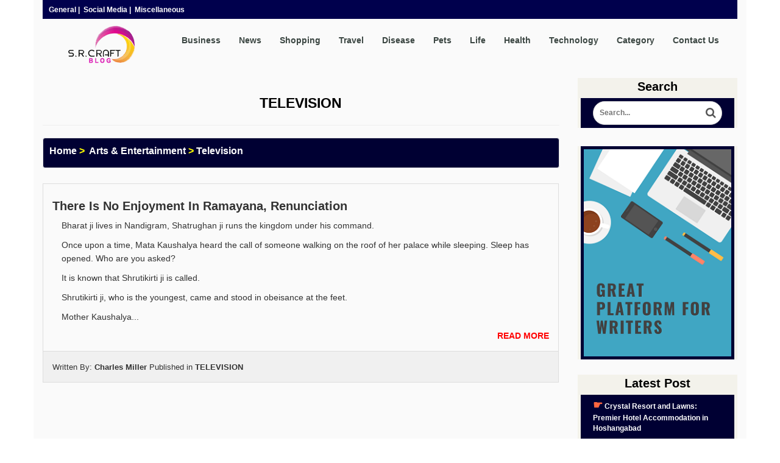

--- FILE ---
content_type: text/html; charset=UTF-8
request_url: https://www.srcraftblog.com/sub-category/television
body_size: 4744
content:
<!DOCTYPE html>
<html>
	<head>
		
<meta name="viewport" content="width=device-width, initial-scale=1">
<link rel="shortcut icon" href="https://www.srcraftblog.com/favicon.ico" type="image/x-icon">
<link rel="icon" href="https://www.srcraftblog.com/favicon.ico" type="image/x-icon">
<link rel="stylesheet" href="https://maxcdn.bootstrapcdn.com/bootstrap/3.3.7/css/bootstrap.min.css">
		<!-- fontawesome ss here -->
<link rel="stylesheet" href="https://cdnjs.cloudflare.com/ajax/libs/font-awesome/4.7.0/css/font-awesome.min.css">
<link rel="stylesheet" href="https://www.srcraftblog.com/css/srcraft-style.css" >
<link href="https://www.srcraftblog.com/css/bootstrap.min.css" rel="stylesheet">


<!-- Global site tag (gtag.js) - Google Analytics -->
<script async src="https://www.googletagmanager.com/gtag/js?id=UA-112175894-2"></script>
<script>
  window.dataLayer = window.dataLayer || [];
  function gtag(){dataLayer.push(arguments);}
  gtag('js', new Date());

  gtag('config', 'UA-112175894-2');
</script>

<!-- Google Tag Manager -->
<script>(function(w,d,s,l,i){w[l]=w[l]||[];w[l].push({'gtm.start':
new Date().getTime(),event:'gtm.js'});var f=d.getElementsByTagName(s)[0],
j=d.createElement(s),dl=l!='dataLayer'?'&l='+l:'';j.async=true;j.src=
'https://www.googletagmanager.com/gtm.js?id='+i+dl;f.parentNode.insertBefore(j,f);
})(window,document,'script','dataLayer','GTM-NKPCVW8');</script>
<!-- End Google Tag Manager -->

<link rel="canonical" href="https://www.srcraftblog.com/television" />
<meta property="og:locale" content="en_US" />
<meta property="og:type" content="website" />
<meta property="og:title" content="<br />
<b>Notice</b>:  Undefined variable: metaTitle in <b>/home/bmpnewsc/public_html/include/title.php</b> on line <b>81</b><br />
" />
<meta property="og:url" content="https://www.srcraftblog.com/television" />


<!--<meta property="og:image" content="https://www.srcraftblog.com/images/srcraft-blog-logo.png" />--><script type="application/ld+json">
{
  "@context": "https://schema.org",
  "@type": "Organization",
  "url": "https://www.srcraftblog.com",
  "name": "SR CRAFT BLOG",
  "contactPoint": {
    "@type": "ContactPoint",
    "telephone": "+91-70110-35537",
    "contactType": "Technical support"
  }
}
</script>

<script async src="https://pagead2.googlesyndication.com/pagead/js/adsbygoogle.js?client=ca-pub-9079537664496200"
     crossorigin="anonymous"></script>
	</head>
	<body>
	    <!-- Google Tag Manager (noscript) -->
<noscript><iframe src="https://www.googletagmanager.com/ns.html?id=GTM-NKPCVW8"
height="0" width="0" style="display:none;visibility:hidden"></iframe></noscript>
<!-- End Google Tag Manager (noscript) -->	<div class="wrapper">	
		<div class="container container-background">
        
        <section class="header-two">
        <div class="row">
	<div class="col-md-8 col-xs-6">
		<div class="header-two-menu-left">
		<a href="https://www.srcraftblog.com/sub-category/general">General</a>&nbsp;|&nbsp;
        <a href="https://www.srcraftblog.com/sub-category/social-media">Social Media</a>&nbsp;|&nbsp;
        <a href="https://www.srcraftblog.com/sub-category/miscellaneous">Miscellaneous</a>
		</div>
	</div>
    <div class="col-md-4 col-xs-6">
        <div class="header-two-menu-right">
        	        </div>
    </div>
    
</div>		</section><!--header part-2 completed-->
        
		 <header>
			<div class="container-fluid">
	<div class="logo-menubar">
		<div class="logo">
			<a href="https://www.srcraftblog.com/"><img src="https://www.srcraftblog.com/images/srcraft-blog-logo.png" alt="srcraft blog logo" class="responsive"></a>
            		</div>
		<div class="menu-bar">
			<button type="button" class="navbar-toggle" data-toggle="collapse" data-target="#meenubar1">
				<span class="icon-bar"></span>
				<span class="icon-bar"></span>
				<span class="icon-bar"></span>
			</button>
			<div class="collapse navbar-collapse" id="meenubar1">
				<ul class="nav navbar-nav navbar-right">
					<!--<li class="hovericon"><a href="#">Home<span><i class="fa fa-angle-down fa-lg" aria-hidden="true"></i><i class="fa fa-angle-up fa-lg" aria-hidden="true"></i></span></a>
					<ul class="sub-menu">
						<li><a href="#">About</a></li>
						<li><a href="#">About</a></li>
						<li><a href="#">About</a></li>
					</ul>
					</li>-->
                    
                    <li><a href="https://www.srcraftblog.com/sub-category/business">Business</a></li>
					<li><a href="https://www.srcraftblog.com/sub-category/news">News</a></li>
                    <li><a href="https://www.srcraftblog.com/sub-category/shopping">Shopping</a></li>
                    <li><a href="https://www.srcraftblog.com/sub-category/travel">Travel</a></li>
                    <li><a href="https://www.srcraftblog.com/category/disease">Disease</a></li>
                    <li><a href="https://www.srcraftblog.com/category/pets">Pets</a></li>
                    <li><a href="https://www.srcraftblog.com/category/life">Life</a></li>
                    <li><a href="https://www.srcraftblog.com/sub-category/health">Health</a></li>
                    <li><a href="https://www.srcraftblog.com/category/technology">Technology</a></li>
                    
					<!--<li><a href="https://www.srcraftblog.com/category/arts-and-entertainment">Arts & Entertainment</a></li>
					<li><a href="https://www.srcraftblog.com/category/culture">Culture</a></li>
                    <li><a href="https://www.srcraftblog.com/category/technology">Technology</a></li>
                    <li><a href="https://www.srcraftblog.com/category/entrepreneurship">Entrepreneurship</a></li>
                    <li><a href="https://www.srcraftblog.com/category/disease">Disease</a></li>
                    <li><a href="https://www.srcraftblog.com/category/pets">Pets</a></li>-->

					<li><a href="https://www.srcraftblog.com/categories.php">Category</a></li>
					<li><a href="https://www.srcraftblog.com/contact-us.php">Contact Us</a></li>
				</ul>
			</div>
		</div>
	</div>
</div>		</header><!--header part-1 completed-->
		
		<section class="banner">
			 		</section><!--banner part completed-->

	<section class="search">
		<div class="row">
			<div class="col-md-9 col-xs-12" ><!--Search part started-->
				<div class="page-title">
<center>TELEVISION</center><hr />
<div class="blog-well-title">
<a href="https://srcraftblog.com/">Home</a>&nbsp;<font color="#FFFF00">&#62;</font>&nbsp;
<a href="https://srcraftblog.com/category/arts-and-entertainment">Arts & Entertainment</a>&nbsp;<font color="#FFFF00">&#62;</font>&nbsp;<a href="https://srcraftblog.com/sub-category/television">Television</a> </div>
</div>

<div class="row">
    	<div class="col-md-12 col-xs-12">
        	<div class="table-responsive body-table-responsive">
                <table><tr>
									<td colspan="3">
									<h4 class="body-blog-title"><b>There Is No Enjoyment In Ramayana, Renunciation</b></h4>
									<div class="body-blog-content"><p>Bharat ji lives in Nandigram, Shatrughan ji runs the kingdom under his command.</p>
<p>Once upon a time, Mata Kaushalya heard the call of someone walking on the roof of her palace while sleeping. Sleep has opened. Who are you asked?</p>
<p>It is known that Shrutikirti ji is called.</p>
<p>Shrutikirti ji, who is the youngest, came and stood in obeisance at the feet.</p>
<p>Mother Kaushalya...</div>
									<a href="https://srcraftblog.com/there-is-no-enjoyment-in-ramayana-renunciation"><div class="body-blog-content-readmore">READ MORE</div></a>
									</td>
								  </tr><tr bgcolor="#F0F0F0">
									<td width="100%" valign="center" class="written" colspan="2"><font size="-1">Written By:&nbsp;<b>Charles Miller</b>&nbsp;Published in&nbsp;<b>TELEVISION</b></font></td>
								  </tr></table><br><br>            </div>
        </div>                 
</div> <!--Close <div class="row">-->			</div><!--SEARCH PART COMPLETED-->
			<div class="col-md-3 col-xs-12"><!--ads part started-->
				<div class="request-more-information">

	<center>Search</center>

    <div class="rmi-forms">

    <!-- <div class="container-fluid">
	<form action="search-blog.php" method="post" class="searchblog">
      <input type="text" placeholder="Search.." name="searchBlog">
      <button type="submit"><i class="fa fa-search"></i></button>
    </form>
</div> -->

<style>
  .search-box-container {
    position: relative;
    display: flex;
    align-items: center;
    width: 100%;
  }

  .search-box-container input {
    width: 100%;
    padding: 10px 40px 10px 10px;
    /* Adjust padding for button space */
    border: 1px solid #ccc;
    border-radius: 25px;
    /* Rounded corners */
    outline: none;
  }

  .search-box-container button {
    position: absolute;
    right: 5px;
    background: none;
    border: none;
    cursor: pointer;
    padding: 5px;
  }

  .search-box-container button i {
    font-size: 18px;
    color: #555;
  }

  .search-box-container {
    position: relative;
    display: flex;
    align-items: center;
    width: 100%;
  }

  .search-box-container input {
    width: 100%;
    padding: 10px 40px 10px 10px;
    /* Adjust padding for button space */
    border: 1px solid #ccc;
    border-radius: 25px;
    /* Rounded corners */
    outline: none;
  }

  .search-box-container button {
    position: absolute;
    right: 5px;
    background: none;
    border: none;
    cursor: pointer;
    padding: 5px;
  }

  .search-box-container button i {
    font-size: 18px;
    color: #555;
  }
</style>

<div class="container-fluid">
  <form action="search-blog.php" method="post">
    <div class="search-box-container">
    <input type="text" placeholder="Search..." name="searchBlog" aria-label="Search Blog" required>
    <button type="submit">
      <i class="fa fa-search" aria-hidden="true"></i>
    </button>
    </div>
  </form>
</div>
    </div>

</div><br />

<div class="request-more-information">

    <div class="rmi-forms">

    <img src="https://www.srcraftblog.com/images/Great platform for writers.png" class="img-responsive" alt="Publish your passions on srcraftblog.com" width="100%">

    </div>

</div><br />

<div class="request-more-information">

	<center>Latest Post</center>

    <div class="rmi-forms">

    <div class="container-fluid">
  <div class="latest-post">
      <a href="https://www.srcraftblog.com/crystal-resort-and-lawns-premier-hotel-accommodation-in-hoshangabad"><p><font size="+1" color="#ff6540">&#x261B;</font>&nbsp;<font color="#fff">Crystal Resort and Lawns: Premier Hotel Accommodation in Hoshangabad</font></p></a><a href="https://www.srcraftblog.com/insights-from-my-experience-at-a-dodge-city-meatpacking-plant"><p><font size="+1" color="#ff6540">&#x261B;</font>&nbsp;<font color="#fff">Insights from My Experience at a Dodge City Meatpacking Plant</font></p></a><a href="https://www.srcraftblog.com/advancements-in-sleep-science-understanding-rest-in-the-modern-age"><p><font size="+1" color="#ff6540">&#x261B;</font>&nbsp;<font color="#fff">Advancements in Sleep Science: Understanding Rest in the Modern Age</font></p></a><a href="https://www.srcraftblog.com/new-high-value-cash-back-credit-cards-enter-the-market"><p><font size="+1" color="#ff6540">&#x261B;</font>&nbsp;<font color="#fff">New High-Value Cash Back Credit Cards Enter the Market</font></p></a><a href="https://www.srcraftblog.com/exploring-the-health-benefits-of-coffee"><p><font size="+1" color="#ff6540">&#x261B;</font>&nbsp;<font color="#fff">Exploring the Health Benefits of Coffee</font></p></a><a href="https://www.srcraftblog.com/the-impact-of-climate-change-on-wine-country"><p><font size="+1" color="#ff6540">&#x261B;</font>&nbsp;<font color="#fff">The Impact of Climate Change on Wine Country</font></p></a><a href="https://www.srcraftblog.com/one-man-one-dog-and-a-journey-across-the-globe"><p><font size="+1" color="#ff6540">&#x261B;</font>&nbsp;<font color="#fff">One Man, One Dog, and a Journey Across the Globe</font></p></a><a href="https://www.srcraftblog.com/major-airliner-accidents-and-incidents-in-india-a-historical-overview"><p><font size="+1" color="#ff6540">&#x261B;</font>&nbsp;<font color="#fff">Major Airliner Accidents and Incidents in India: A Historical Overview</font></p></a><a href="https://www.srcraftblog.com/boeing-787-dreamliner-innovation-efficiency-and-the-future-of-air-travel"><p><font size="+1" color="#ff6540">&#x261B;</font>&nbsp;<font color="#fff">Boeing 787 Dreamliner: Innovation, Efficiency, and the Future of Air Travel</font></p></a><a href="https://www.srcraftblog.com/air-india-ahmedabad-crash-flight-ai-171"><p><font size="+1" color="#ff6540">&#x261B;</font>&nbsp;<font color="#fff">Air India Ahmedabad Crash: Flight AI-171</font></p></a>    </div>
</div>
    </div>

</div><br />



<div class="request-more-information">

    <div class="rmi-forms">

    <img src="https://www.srcraftblog.com/images/write-a-guest-post.png" class="img-responsive" alt="We are accepting well-written informative Guest Posts on srcraftblog.com" width="100%">

    </div>

</div><br />







			</div><!--ads part completed-->
         </div>            
	</section>	<!--search part completed-->

	<footer>
    	<div class="footer-mega">
	<div class="row">
    	<div class="col-md-3 col-xs-12">
        	<div class="mega-footer-left">
                <p><font size="+1" color="#FFCC00">Innovation & Technology</font></p>
                <a href="https://www.srcraftblog.com/sub-category/artificial-intelligent"><font color="#FFFFFF">Artificial Intelligent blogs</font></a><br />
                <a href="https://www.srcraftblog.com/sub-category/cryptocurrency"><font color="#FFFFFF">Cryptocurrency blogs</font></a><br />
                <a href="https://www.srcraftblog.com/sub-category/digital-india"><font color="#FFFFFF">Digital India blogs</font></a><br />
                <a href="https://www.srcraftblog.com/sub-category/data-science"><font color="#FFFFFF">Data science blogs</font></a><br />
                <a href="https://www.srcraftblog.com/sub-category/neuroscience"><font color="#FFFFFF">Neuroscience blogs</font></a><br />
                <a href="https://www.srcraftblog.com/sub-category/programming"><font color="#FFFFFF">Programming blogs</font></a><br />
            </div>
		</div>
        <div class="col-md-3 col-xs-12">
        	<div class="mega-footer-left">
                <p><font size="+1" color="#FFCC00">Physical science</font></p>
                <a href="https://www.srcraftblog.com/sub-category/physics"><font color="#FFFFFF">Physics blogs</font></a><br />
                <a href="https://www.srcraftblog.com/sub-category/chemistry"><font color="#FFFFFF">Chemistry blogs</font></a><br />
                <a href="https://www.srcraftblog.com/sub-category/earth-science"><font color="#FFFFFF">Earth science blogs</font></a><br />
                <a href="https://www.srcraftblog.com/sub-category/geology"><font color="#FFFFFF">Geology blogs</font></a><br />
                <a href="https://www.srcraftblog.com/sub-category/oceanography"><font color="#FFFFFF">Oceanography blogs</font></a><br />
                <a href="https://www.srcraftblog.com/sub-category/meteorology"><font color="#FFFFFF">Meteorology blogs</font></a><br />
            </div>
		</div>
        <div class="col-md-3 col-xs-12">
        	<div class="mega-footer-left">
                <p><font size="+1" color="#FFCC00">Industry</font></p>
                <a href="https://www.srcraftblog.com/sub-category/business"><font color="#FFFFFF">Business blogs</font></a><br />
                <a href="https://www.srcraftblog.com/sub-category/economy"><font color="#FFFFFF">Economy blogs</font></a><br />
                <a href="https://www.srcraftblog.com/sub-category/freelancing"><font color="#FFFFFF">Freelancing blogs</font></a><br />
                <a href="https://www.srcraftblog.com/sub-category/leadership"><font color="#FFFFFF">Leadership blogs</font></a><br />
                <a href="https://www.srcraftblog.com/sub-category/productivity"><font color="#FFFFFF">Productivity blogs</font></a><br />
                <a href="https://www.srcraftblog.com/sub-category/work"><font color="#FFFFFF">Work blogs</font></a><br />
            </div>
		</div>
        <div class="col-md-3 col-xs-12">
        	<div class="mega-footer-left">
                <p><font size="+1" color="#FFCC00">Society</font></p>
                <a href="https://www.srcraftblog.com/sub-category/basic-income"><font color="#FFFFFF">Basic income blogs</font></a><br />
                <a href="https://www.srcraftblog.com/sub-category/education"><font color="#FFFFFF">Education blogs</font></a><br />
                <a href="https://www.srcraftblog.com/sub-category/environment"><font color="#FFFFFF">Environment blogs</font></a><br />
                <a href="https://www.srcraftblog.com/sub-category/media"><font color="#FFFFFF">Media blogs</font></a><br />
                <a href="https://www.srcraftblog.com/sub-category/philosophy"><font color="#FFFFFF">Philosophy blogs</font></a><br />
                <a href="https://www.srcraftblog.com/sub-category/women"><font color="#FFFFFF">Women blogs</font></a><br />
            </div>
		</div>
		
	</div>	
</div>    
                         
		<div class="footer-content">
	<div class="row">
		<div class="col-md-12 col-xs-12">
			<center>
            <a href="https://www.srcraftblog.com/about-us.php"><font color="#3b4642">About us</font></a>&nbsp;|&nbsp;
            <a href="https://www.srcraftblog.com/write-for-us.php"><font color="#3b4642">Write for us</font></a>&nbsp;|&nbsp;
            <a href="https://www.srcraftblog.com/terms-and-conditions.php"><font color="#3b4642">Terms and conditions</font></a>&nbsp;|&nbsp;
            <a href="https://www.srcraftblog.com/privacy-policy.php"><font color="#3b4642">Privacy Policy</font></a>&nbsp;|&nbsp;
			<a href="https://www.srcraftblog.com/our-services.php"><font color="#3b4642">Our Services</font></a>&nbsp;|&nbsp;
			<a href="https://www.srcraftblog.com/contact-us.php"><font color="#3b4642">Contact us</font></a>
            </center>
		</div>	
	</div>	
							
	<div class="social-icon">
		<div class="row">
			<div class="col-md-12 col-xs-12">
            	<center>
				<ul class="list-unstyled">
					<li><a href="https://srcraftblog.tumblr.com" target="_blank"><i class="fa fa-tumblr" aria-hidden="true"></i></a></li>
                    <li><a href="https://www.facebook.com/srcraft22/" target="_blank"><i class="fa fa-facebook" aria-hidden="true"></i></a></li>
                    <li><a href="https://twitter.com/srcraftblog" target="_blank"><i class="fa fa-twitter" aria-hidden="true"></i></a></li>
					<li><a href="https://www.linkedin.com/in/srcraftblog/" target="_blank"><i class="fa fa-linkedin" aria-hidden="true"></i></a></li>
					<!--<li><a href="#"><i class="fa fa-google" aria-hidden="true"></i></a></li>-->
				</ul>	
                </center>
			</div>	
		</div>	
	</div>	

	<div class="copy-right">
		<div class="row">
			<div class="col-md-12 col-xs-12">
				<center><p>&copy;&nbsp;2026&nbsp;SRCRAFT INIDA</p></center>
			</div>	
		</div>	
	</div>
</div>    
                                                
	</footer>	

		</div><!--container part completed-->
	</div>	<!--WRAPPER CLASS COMPLETED-->

		<script src="https://ajax.googleapis.com/ajax/libs/jquery/3.2.1/jquery.min.js"></script>
			<script>
			$(document).ready(function(){
				$('ul.tabs li a:first').addClass('active');
				$('.search-wrap article').hide();
				$('.search-wrap article:first').show();
				
				$('ul.tabs li a').click(function(){
					$('ul.tabs li a').removeClass('active');
					$(this).addClass('active');
					$('.search-wrap article').hide();
					
					var activeTab = $(this).attr('href');
					$(activeTab).show();
					return false;
				});
			
			});
			</script>
		<script src="https://maxcdn.bootstrapcdn.com/bootstrap/3.3.7/js/bootstrap.min.js"></script>
	</body>
</html>

--- FILE ---
content_type: text/html; charset=utf-8
request_url: https://www.google.com/recaptcha/api2/aframe
body_size: 265
content:
<!DOCTYPE HTML><html><head><meta http-equiv="content-type" content="text/html; charset=UTF-8"></head><body><script nonce="BHM1u5BetvJAe7iKq1LuMw">/** Anti-fraud and anti-abuse applications only. See google.com/recaptcha */ try{var clients={'sodar':'https://pagead2.googlesyndication.com/pagead/sodar?'};window.addEventListener("message",function(a){try{if(a.source===window.parent){var b=JSON.parse(a.data);var c=clients[b['id']];if(c){var d=document.createElement('img');d.src=c+b['params']+'&rc='+(localStorage.getItem("rc::a")?sessionStorage.getItem("rc::b"):"");window.document.body.appendChild(d);sessionStorage.setItem("rc::e",parseInt(sessionStorage.getItem("rc::e")||0)+1);localStorage.setItem("rc::h",'1769580805755');}}}catch(b){}});window.parent.postMessage("_grecaptcha_ready", "*");}catch(b){}</script></body></html>

--- FILE ---
content_type: text/css
request_url: https://www.srcraftblog.com/css/srcraft-style.css
body_size: 2758
content:
.logo,.menu-bar{display:inline-block}*{padding:0;margin:0}.container-background,header{background:#fafafa}.logo{margin-top:5px}.logo-font{margin-top:10%;font-size:30px;text-align:left}.logoText{color:#00004d;font-size:30px}.logoTitle{color:#33f;font-size:15px;margin-left:-12px;font-weight:700}.menu-bar{float:right}header .logo-menubar .navbar-nav li{margin-top:10px}header .logo-menubar .navbar-nav li a{color:#3b4642;font-weight:700}header .logo-menubar .navbar-nav li :hover{background:#FC0}.back-color{background:#fff0e6}.hovericon .fa-angle-down{display:none}.hovericon:hover .fa-angle-down{display:inline-block}.hovericon:hover .fa-angle-up{display:none}.menu-bar ul .nav li{display:inline-block;position:relative}.menu-bar .nav li a{padding:15px;text-decoration:none;list-style:none}ul .sub-menu{position:absolute;background:#163f58;width:150px;padding-left:0;margin-left:-25px;padding-top:0;padding-bottom:10px;z-index:1000;display:none}.menu-bar li:hover .sub-menu{display:block}ul .sub-menu li{padding-left:25px;padding-top:5px;padding-bottom:5px}.menu-bar ul li{position:relative;display:inline-block;list-style-type:none}.header-two{background:#00004d !important}.header-two-menu-left{padding:1px 0 0 10px;text-align:left;font-size:12px;font-weight:700;color:#FFF;line-height:30px}.header-two-menu-left a,.header-two-menu-left a:active,.header-two-menu-left a:hover{color:#FFF!important;text-decoration:none}.header-two-menu-right{padding:1px 10px 1px 1px;text-align:right;font-size:16px;font-weight:700;color:#FFF;line-height:30px}.circle-body,.form,ul.tabs li a{text-align:left}.header-two-menu-right a{color:#FFF!important;text-decoration:none}.header-two-menu-right a:active,.header-two-menu-right a:hover{color:#FC0!important;text-decoration:none}.header-two-menu-left ul li{float:left;list-style:none;width:66px;height:31px;line-height:31px;text-align:center}.header-two-menu-left ul .submeenu1{border-left:1px solid #fff;width:10%}.header-two-menu-left ul li a{text-decoration:none;color:#fff}.header-two-menu-left ul li a:hover{text-decoration:underline}.form .message a,.page-title a,.page-title-blog a,.social-icon ul li a,ul.tabs li a{text-decoration:none}ul.tabs{background:#36d17f;width:100%;list-style:none;display:flex}ul.tabs li{width:100%;max-width:25%}ul.tabs li a{color:#fff;display:block;padding:5px 0}ul.tabs li a.active{background:#36b17f}.search-wrap{width:100%;background:#fafad2}.search-wrap article{padding:10px}.location{margin-top:5px}input.search-button{padding:10px 134px;border:none;background:#163f58;color:#fff;margin-top:18px}input.search-button:hover{background:#2974a3;box-shadow:3px 3px #99c8e6;color:#fff}button.search-button:hover{background:#004d00;box-shadow:3px 3px #00e600;color:#fff}.page-title{font-weight:700;font-size:23px;color:#000;margin-top:25px}.page-title a{color:#FFF!important}.page-title-blog,.page-title-blog a{color:#000!important}.page-title-blog a:hover{color:#4d2600!important;text-decoration:none}.add-portion{font-weight:700;font-size:20px;color:#000}.request-more-information{background-color:#f3f2eb;font-weight:700;font-size:20px;color:#000}.rmi-forms{background-color:#000033;font-size:12px;color:#000;margin:5px;padding:5px}section.search{margin-top:19px}.login-page,.register-page{width:100%;padding:8% 0 0;margin:auto}.form{position:relative;z-index:1;background:#FFF;max-width:400px;margin:0 auto 100px;padding:45px;box-shadow:0 0 20px 0 rgba(0,0,0,.2),0 5px 5px 0 rgba(0,0,0,.24)}.form .btn,.form input{font-family:Roboto,sans-serif;outline:0;border:0;padding:15px;font-size:14px;width:100%}.form input{background:#f2f2f2;margin:0 0 15px;box-sizing:border-box}.form .btn{text-transform:uppercase;background:#3d3d29;color:#FFF;-webkit-transition:all .3 ease;transition:all .3 ease;cursor:pointer}.form .btn:active,.form .btn:focus,.form .btn:hover{background:#163f58;color:#FFF}.form .message{margin:15px 0 0;color:#b3b3b3;font-size:12px}.form .message a{color:#23527c}.form .register-form{display:none}.circle-body,.enquiry-button,.enuiry-submit,.paginationnn,.social-icon ul li{display:inline-block}img.img-responsive.dog1{border:1px solid #00f;padding:5px;border-radius:3px;width:100%}img.img-responsive.dog2{border:1px solid #00f;border-radius:3px;padding:5px;width:100%}img.img-responsive.dog3{border:1px solid #00f;padding:5px;border-radius:3px;width:100%}.circle-body{height:150px;width:150px;background:#36b17f;border-radius:50%;padding:50px 38px;margin-left:58px;font-size:16px;font-weight:700;border:1px solid #d3d3d3}#child,.blog-well-paragraph{position:absolute;top:50%;left:50%;width:50%}.circle-body:hover{background:orange}.service-part{font-weight:700;font-size:25px;color:#fff}.gallary-part{font-size:25px;font-weight:700;color:#fff}.gallery-image{border:1px solid #e0ffff;padding:5px;border-radius:2px}.pet-gallery{margin-top:8px}.gallery-image:hover{opacity:.3;background:#e0ffff}.footer-mega{background:#000033;padding:10px;color:#fff}.mega-footer-left{padding-left:50px}.footer-content{background:#fafafa;padding:10px;color:#3b4642}.social-icon ul li a{font-size:25px;padding:4px 24px;color:#3b4642}.social-icon ul li{margin-right:9px}.social-icon{margin-top:16px}footer{margin-top:10px}.enquiry-button{margin-left:12px;margin-top:65px}input.enquiry-now{padding:10px 37px;border:none;border-radius:3px;background:green;color:#fff}.shop-full-detail2:hover,.shop-full-detail:hover{border:1px dashed gray;padding:12px;background:#ffffe0}.shop-full-detail{padding:12px}.shop-full-detail2{margin-top:16px;padding:12px}.enuiry-submit{margin-left:204px;margin-top:10px}input.more-enquiry{padding:4px 14px;border:none;background:#d3d3d3;color:#fff}input.more-enquiry:hover{background:#a9a9a9;color:#000}.paginationnn{margin-left:420px;margin-top:15px}.content-body{font-family:Verdana,Geneva,sans-serif;line-height:25px;text-align:justify}.body-table-responsive{margin-top:5px;margin-bottom:10px}table,td,th{border:1px solid #ddd!important}table{border-collapse:collapse!important;width:100%!important}td,th{padding:15px!important}.body-blog-title{text-align:left;font-size:20px!important}.body-blog-content{text-align:left;line-height:22px;padding-left:15px;margin-top:10px}.body-blog-content-readmore{text-align:right;font-size:14px;font-weight:700;color:red!important}.category-title{color:#000}.category-subTitle{color:#666}.blog-well{height:80px;padding:0;margin-bottom:20px;background-color:#4d3d00;color:#FFF;border:1px solid #e3e3e3;border-radius:4px;-webkit-box-shadow:inset 0 1px 1px rgba(0,0,0,.05);box-shadow:inset 0 1px 1px rgba(0,0,0,.05)}.blog-well-paragraph{height:60px;margin:-10% 0 0 -25%;text-align:center}.blog-well-title{height:50px;min-height:auto;padding:10px;font-size:16px;margin-bottom:20px;background-color:#000033;color:#FFF;border:1px solid #e3e3e3;border-radius:4px;-webkit-box-shadow:inset 0 1px 1px rgba(0,0,0,.05);box-shadow:inset 0 1px 1px rgba(0,0,0,.05)}#parent{line-height:200px}#child{height:30%;margin:-15% 0 0 -25%}a:hover{text-decoration:none!important}.blog-image-banner{width:100%;height:auto;margin:10px 0}form.search-bar input[type=text]{padding:10px;font-size:12px;border:1px solid grey;float:left;width:80%;background:#f1f1f1;color:#330}form.search-bar button{float:left;width:20%;padding:10px;background:#3d3d29;color:#fff;font-size:17px;border:1px solid grey;border-left:none;cursor:pointer}form.search-bar button:hover{background:#FC0;color:#FFF}form.search-bar::after{content:"";clear:both;display:table}.write-for-us{text-align:center;margin-top:100px}@media(max-width:767px){.top-well,ul .sub-menu{display:none}.blog-well-title{height:50px;min-height:auto;padding:10px;font-size:12px;margin-bottom:20px;background-color:#000033;color:#FFF;border:1px solid #e3e3e3;border-radius:4px;-webkit-box-shadow:inset 0 1px 1px rgba(0,0,0,.05);box-shadow:inset 0 1px 1px rgba(0,0,0,.05)}.page-title{font-weight:700;font-size:23px;color:#000;margin-top:25px}.page-title a{color:#FFF!important;text-decoration:none}.page-title-blog{color:#000!important;font-size:10px}.page-title-blog a{color:#000!important;text-decoration:none}.page-title-blog a:hover{color:#4d2600!important;text-decoration:none}.blog-image-banner{width:100%;height:auto;margin:10px 0}.body-blog-title{text-align:left;font-size:16px!important}.header-two-menu-left{padding:1px 0 0 10px;text-align:left;font-size:12px;font-weight:700;color:#FFF;line-height:30px}.header-two-menu-left a,.header-two-menu-left a:active,.header-two-menu-left a:hover{color:#FFF!important;text-decoration:none}.menu-bar .navbar-toggle .icon-bar{background-color:#36b17f}.menu-bar .navbar-toggle{float:left;border:1px solid #36b17f;border-radius:5px;-webkit-border-radius:5px}.menu-bar .nav li a{padding:0;text-decoration:none;list-style:none}ul .sub-menu{position:absolute;background:red;width:116px;padding-left:0;margin-left:-7px;padding-top:0;padding-bottom:10px;z-index:1000}.carousel-indicators{position:absolute;bottom:0}.logo{display:inline-block;float:right}header .menu-bar{display:inline-block;float:left;margin-top:14px;width:88px}.header-two-menu-left ul li{width:100%;max-width:25%}.login-page,.register-page{padding:8% 0 0;margin:auto}.form{position:relative;z-index:1;background:#FFF;margin:0 auto 100px;padding:45px;text-align:center;box-shadow:0 0 20px 0 rgba(0,0,0,.2),0 5px 5px 0 rgba(0,0,0,.24)}.form .btn,.form input{font-family:Roboto,sans-serif;outline:0;width:100%;border:0;padding:15px;font-size:14px}.form input{background:#f2f2f2;margin:0 0 15px;box-sizing:border-box}.form .btn{text-transform:uppercase;background:#3d3d29;color:#FFF;-webkit-transition:all .3 ease;transition:all .3 ease;cursor:pointer}.form .btn:active,.form .btn:focus,.form .btn:hover{background:#163f58;color:#FFF}.form .message{margin:15px 0 0;color:#b3b3b3;font-size:12px}.form .message a{color:#23527c;text-decoration:none}.form .register-form{display:none}.banner .carousel-indicators{position:absolute;bottom:-4px;left:50%;z-index:15;width:60%;padding-left:0;margin-left:-30%;text-align:center;list-style:none}button.search-button{padding:7px 66px}.social-icon ul li a{text-decoration:none;padding:1px 12px;color:#3d3d29}.shop-image{margin-left:36px}.enquiry-button{display:inline-block;margin-left:45px;margin-top:10px}.location1{margin-top:5px}}@media(max-width:375px){.circle-body{height:150px;width:150px;background:#add8e6;border-radius:50%;display:inline-block;padding:50px 38px;margin-left:80px;text-align:center;font-size:16px;font-weight:700;border:1px solid #d3d3d3}}

#ticker{overflow: hidden;
    height:50px; 
    color: black;
    text-align: justify;
    font-size: 12px;
    line-height: 0px;
    font-weight: 100;
}
.trending_now {background-color: #F0F0F0;}
.trending_now_heading {
	height:50px;
	background-color: #FFCC00;
    padding: 13px 5px 5px 40px;
    color: #000;
    font-size: 18px;
    text-align: center
}
.trending_now_text {
	height:50px;
    color: black;
    font-size: 16px;	
}

.trending_now_text a {
	color:black;
}
.avatar {
  vertical-align: middle;
  width: 50px;
  height: 50px;
  border-radius: 50%;
}
.anchor_published_in {
    text-decoration: none;
    color: black;
}

.pagination {
    display: inline-block;
    padding-left: 0;
    margin: 20px 0;
    text-align: center !important;
    border-radius: 4px
}

.pagination>li {
    display: inline
}

.pagination>li>a,
.pagination>li>span {
    position: relative;
    float: left;
    padding: 6px 12px;
    margin-left: -1px;
    line-height: 1.42857143;
    color: #337ab7;
    text-decoration: none;
    background-color: #fff;
    border: 1px solid #ddd
}

.pagination>li:first-child>a,
.pagination>li:first-child>span {
    margin-left: 0;
    border-top-left-radius: 4px;
    border-bottom-left-radius: 4px
}

.pagination>li:last-child>a,
.pagination>li:last-child>span {
    border-top-right-radius: 4px;
    border-bottom-right-radius: 4px
}

.pagination>li>a:focus,
.pagination>li>a:hover,
.pagination>li>span:focus,
.pagination>li>span:hover {
    z-index: 2;
    color: #23527c;
    background-color: #eee;
    border-color: #ddd
}

.pagination>.active>a,
.pagination>.active>a:focus,
.pagination>.active>a:hover,
.pagination>.active>span,
.pagination>.active>span:focus,
.pagination>.active>span:hover {
    z-index: 3;
    color: #fff;
    cursor: default;
    background-color: #337ab7;
    border-color: #337ab7
}

.pagination>.disabled>a,
.pagination>.disabled>a:focus,
.pagination>.disabled>a:hover,
.pagination>.disabled>span,
.pagination>.disabled>span:focus,
.pagination>.disabled>span:hover {
    color: #777;
    cursor: not-allowed;
    background-color: #fff;
    border-color: #ddd
}

.pagination-lg>li>a,
.pagination-lg>li>span {
    padding: 10px 16px;
    font-size: 18px;
    line-height: 1.3333333
}

.pagination-lg>li:first-child>a,
.pagination-lg>li:first-child>span {
    border-top-left-radius: 6px;
    border-bottom-left-radius: 6px
}

.pagination-lg>li:last-child>a,
.pagination-lg>li:last-child>span {
    border-top-right-radius: 6px;
    border-bottom-right-radius: 6px
}

.pagination-sm>li>a,
.pagination-sm>li>span {
    padding: 5px 10px;
    font-size: 12px;
    line-height: 1.5
}

.pagination-sm>li:first-child>a,
.pagination-sm>li:first-child>span {
    border-top-left-radius: 3px;
    border-bottom-left-radius: 3px
}

.pagination-sm>li:last-child>a,
.pagination-sm>li:last-child>span {
    border-top-right-radius: 3px;
    border-bottom-right-radius: 3px
}

@media only screen and (max-width: 600px) {
.trending_now_heading {
	height:30px;
	background-color: #060;
    padding: 5px 5px 7px 10px;
    color: white;
    font-size: 18px;
}
}

.terms {
    margin-left:25px !important;
}

.searchblog {
    margin:auto;
    max-width:300px;
}

.writeforus_height
{
    min-height:768px !important;
}

.writeforus_left
{
    margin-left:20px !important;
}